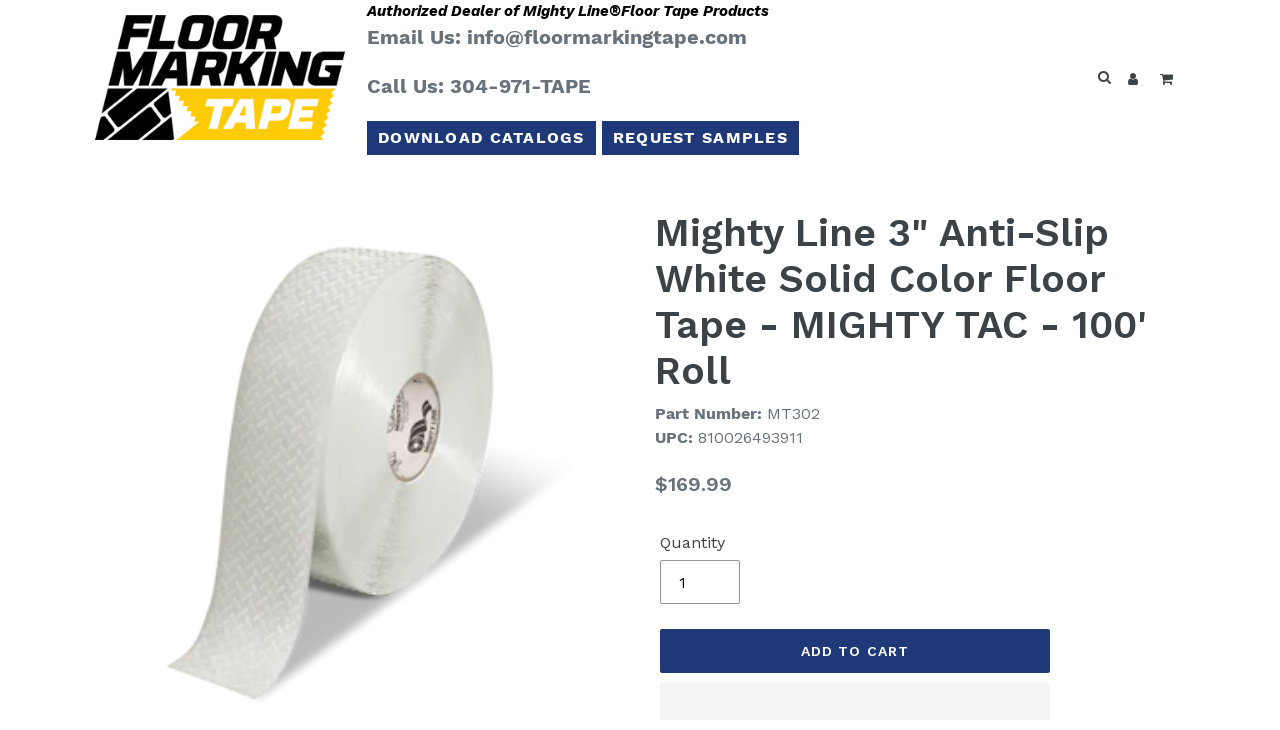

--- FILE ---
content_type: text/javascript; charset=utf-8
request_url: https://floormarkingtape.com/products/mighty-line-3-anti-slip-white-solid-color-floor-tape-mighty-tac-100-roll.js
body_size: -86
content:
{"id":7443114393758,"title":"Mighty Line 3\" Anti-Slip White Solid Color Floor Tape - MIGHTY TAC - 100' Roll","handle":"mighty-line-3-anti-slip-white-solid-color-floor-tape-mighty-tac-100-roll","description":"MIGHTY TAC White Anti-Slip Mighty Line Floor Tape is 3\" wide by 100 long. This tape is 50 MIL thick PVC material with a peel and stick, adhesive backing. This tape does not leave any residue during removal. To apply the tape, peel the liner off and stick it to a clean, dry surface and the tape is warrantied to stay down for 3 years. There is no wait time, industrial traffic can continue immediately. The beveled edges allow the tape to withstand constant traffic. This tape is as thick as two credit cards and it is meant to replace the use of paint and thinner tapes within the warehouse. This product is patented.","published_at":"2023-02-14T16:51:39-05:00","created_at":"2023-02-14T16:51:39-05:00","vendor":"Mighty Line","type":"","tags":["MIGHTY TAC Anti-Slip Floor Tape"],"price":16999,"price_min":16999,"price_max":16999,"available":true,"price_varies":false,"compare_at_price":null,"compare_at_price_min":0,"compare_at_price_max":0,"compare_at_price_varies":false,"variants":[{"id":42443313610910,"title":"Default Title","option1":"Default Title","option2":null,"option3":null,"sku":"MT302","requires_shipping":true,"taxable":false,"featured_image":null,"available":true,"name":"Mighty Line 3\" Anti-Slip White Solid Color Floor Tape - MIGHTY TAC - 100' Roll","public_title":null,"options":["Default Title"],"price":16999,"weight":4082,"compare_at_price":null,"inventory_management":null,"barcode":"810026493911","requires_selling_plan":false,"selling_plan_allocations":[]}],"images":["\/\/cdn.shopify.com\/s\/files\/1\/0497\/5925\/6734\/files\/3WhiteTAC.png?v=1714993247"],"featured_image":"\/\/cdn.shopify.com\/s\/files\/1\/0497\/5925\/6734\/files\/3WhiteTAC.png?v=1714993247","options":[{"name":"Title","position":1,"values":["Default Title"]}],"url":"\/products\/mighty-line-3-anti-slip-white-solid-color-floor-tape-mighty-tac-100-roll","media":[{"alt":null,"id":30085578195102,"position":1,"preview_image":{"aspect_ratio":0.946,"height":3420,"width":3234,"src":"https:\/\/cdn.shopify.com\/s\/files\/1\/0497\/5925\/6734\/files\/3WhiteTAC.png?v=1714993247"},"aspect_ratio":0.946,"height":3420,"media_type":"image","src":"https:\/\/cdn.shopify.com\/s\/files\/1\/0497\/5925\/6734\/files\/3WhiteTAC.png?v=1714993247","width":3234}],"requires_selling_plan":false,"selling_plan_groups":[]}